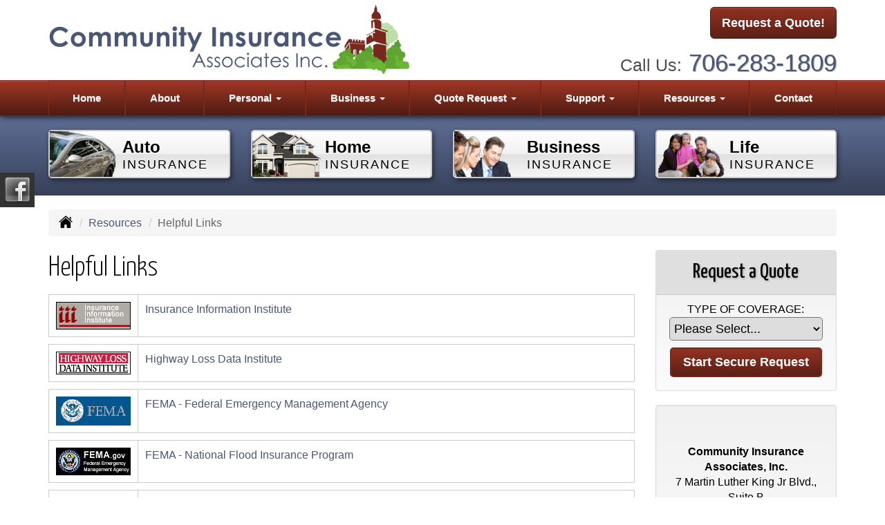

--- FILE ---
content_type: text/html; charset=UTF-8
request_url: https://communityinsuranceassociates.com/customer-resources/links
body_size: 6619
content:
<!DOCTYPE html><html lang="en"><head><meta charset="utf-8"><meta http-equiv="X-UA-Compatible" content="IE=Edge" /><title>Helpful Links - Community Insurance Associates, Inc., Elberton Georgia</title><meta name="viewport" content="width=device-width, initial-scale=1"><meta name="robots" content="index, follow"><meta name="description" content="Independent insurance agency in Elberton Georgia offering car, home, life, health and business insurance."><link rel="canonical" href="https://communityinsuranceassociates.com/customer-resources/links"><base href="https://communityinsuranceassociates.com/"><link rel="stylesheet" href="https://maxcdn.bootstrapcdn.com/bootstrap/3.3.4/css/bootstrap.min.css"><link rel="stylesheet" href="https://maxcdn.bootstrapcdn.com/bootstrap/3.3.4/css/bootstrap-theme.min.css"><link rel="stylesheet" href="https://maxcdn.bootstrapcdn.com/font-awesome/4.6.2/css/font-awesome.min.css"><link href="https://fonts.googleapis.com/css?family=Yanone+Kaffeesatz:300,400" rel="stylesheet"><link rel="stylesheet" href="design/1570/style.php/style.scss"><!--[if lt IE 9]><link rel="stylesheet" href="design/1570/ie.css"><script src="https://oss.maxcdn.com/html5shiv/3.7.2/html5shiv.min.js"></script><script src="https://oss.maxcdn.com/respond/1.4.2/respond.min.js"></script><![endif]--><!--[if lt IE 8]><link rel="stylesheet" href="https://alicorsolutions.com/scripts/4.2/css/bootstrap-ie7.css"><![endif]--><link rel="icon" href="files/icon-144.png"><link rel="shortcut icon" href="files/favicon.ico"><link rel="apple-touch-icon" sizes="57x57" href="files/icon-57.png" /><link rel="apple-touch-icon" sizes="72x72" href="files/icon-72.png" /><link rel="apple-touch-icon" sizes="114x114" href="files/icon-114.png" /><link rel="apple-touch-icon" sizes="144x144" href="files/icon-144.png" /><meta name="twitter:card" content="summary" /><meta name="twitter:image" content="https://communityinsuranceassociates.com/files/logo.png" /><meta property="og:url" content="https://communityinsuranceassociates.com/customer-resources/links"><meta property="og:type" content="website"><meta property="og:title" content="Helpful Links - Community Insurance Associates, Inc., Elberton Georgia"><meta property="og:description" content="Independent insurance agency in Elberton Georgia offering car, home, life, health and business insurance.">    <meta property="og:image" content="https://communityinsuranceassociates.com/files/logo.png">
    <meta name="thumbnail" content="https://communityinsuranceassociates.com/files/logo.png" />
</head><body class="body-page"><header class="masthead"><div class="container"><div class="row" style="position:relative;"><div class="col-xs-12 col-sm-7 header-logo"><a href="https://communityinsuranceassociates.com/"><img src="files/logo.png" id="logo" alt="Community Insurance Associates, Inc."></a></div><div class="col-xs-12 col-sm-5" style="position:relative;"><div class="get-a-quote"><a href="https://communityinsuranceassociates.com/online-insurance-quotes" class="btn btn-primary btn-lg">Request a Quote!</a></div><div class="phone-number"><small>Call Us:</small>&nbsp;<a href="tel:7062831809" class="phone-link">706-283-1809</a></div><div class="clear"></div></div></div></div><div class="navbar navbar-default" role="navigation"><div class="container"><div class="navbar-header"><button type="button" class="navbar-toggle collapsed" data-toggle="collapse" data-target="#navigation" aria-expanded="false" aria-controls="navigation"><span class="sr-only">Toggle navigation</span><span class="icon-bar"></span><span class="icon-bar"></span><span class="icon-bar"></span></button><a class="navbar-brand visible-xs" href="#">Menu</a></div><div class="collapse navbar-collapse" id="navigation"><ul class="nav nav-justified navbar-nav"><li><a href="https://communityinsuranceassociates.com/" target="_self" aria-label="Home">Home</a></li><li><a href="https://communityinsuranceassociates.com/about" target="_self" aria-label="About">About</a></li><li class="dropdown drop-cols-2 hidden-sm"><a target="_self" href="https://communityinsuranceassociates.com/personal-insurance" class="dropdown-toggle disabled" data-toggle="dropdown" role="button" aria-label="Personal">Personal <span class="caret"></span></a><ul class="dropdown-menu"><li><a target="_self" href="https://communityinsuranceassociates.com/personal-insurance/car-insurance" aria-label="Auto Insurance">Auto Insurance</a></li><li><a target="_self" href="https://communityinsuranceassociates.com/personal-insurance/boat-insurance" aria-label="Boat &amp; Watercraft">Boat &amp; Watercraft</a></li><li><a target="_self" href="https://communityinsuranceassociates.com/personal-insurance/condo-insurance" aria-label="Condo Insurance">Condo Insurance</a></li><li><a target="_self" href="https://communityinsuranceassociates.com/personal-insurance/home-insurance" aria-label="Homeowners Insurance">Homeowners Insurance</a></li><li><a target="_self" href="https://communityinsuranceassociates.com/personal-insurance/individual-health-insurance" aria-label="Individual Health Insurance">Individual Health Insurance</a></li><li><a target="_self" href="https://communityinsuranceassociates.com/personal-insurance/individual-life-insurance" aria-label="Individual Life Insurance">Individual Life Insurance</a></li><li><a target="_self" href="https://communityinsuranceassociates.com/personal-insurance/landlord-insurance" aria-label="Landlord Insurance">Landlord Insurance</a></li><li><a target="_self" href="https://communityinsuranceassociates.com/personal-insurance/mobile-home-insurance" aria-label="Manufactured / Mobile Home">Manufactured / Mobile Home</a></li><li><a target="_self" href="https://communityinsuranceassociates.com/personal-insurance/medicare-supplement" aria-label="Medicare Supplements">Medicare Supplements</a></li><li><a target="_self" href="https://communityinsuranceassociates.com/personal-insurance/motorcycle-insurance" aria-label="Motorcycle Insurance">Motorcycle Insurance</a></li><li><a target="_self" href="https://communityinsuranceassociates.com/personal-insurance/umbrella-insurance" aria-label="Personal Umbrella">Personal Umbrella</a></li><li><a target="_self" href="https://communityinsuranceassociates.com/personal-insurance/recreational-vehicle-insurance" aria-label="Recreational Vehicle">Recreational Vehicle</a></li><li><a target="_self" href="https://communityinsuranceassociates.com/personal-insurance/renters-insurance" aria-label="Renters Insurance">Renters Insurance</a></li></ul></li><li class="dropdown drop-cols-1 hidden-sm"><a target="_self" href="https://communityinsuranceassociates.com/business-insurance" class="dropdown-toggle disabled" data-toggle="dropdown" role="button" aria-label="Business">Business <span class="caret"></span></a><ul class="dropdown-menu"><li><a target="_self" href="https://communityinsuranceassociates.com/business-insurance/business-owners-policy" aria-label="Business Owners Policy (BOP)">Business Owners Policy (BOP)</a></li><li><a target="_self" href="https://communityinsuranceassociates.com/business-insurance/commercial-auto-insurance" aria-label="Commercial Auto">Commercial Auto</a></li><li><a target="_self" href="https://communityinsuranceassociates.com/business-insurance/commercial-property-insurance" aria-label="Commercial Property">Commercial Property</a></li><li><a target="_self" href="https://communityinsuranceassociates.com/business-insurance/cyber-liability-insurance" aria-label="Cyber Liability">Cyber Liability</a></li><li><a target="_self" href="https://communityinsuranceassociates.com/business-insurance/farm-insurance" aria-label="Farm &amp; Ranch">Farm &amp; Ranch</a></li><li><a target="_self" href="https://communityinsuranceassociates.com/business-insurance/liability-insurance" aria-label="General Liability">General Liability</a></li><li><a target="_self" href="https://communityinsuranceassociates.com/business-insurance/group-health-insurance" aria-label="Group Health Insurance">Group Health Insurance</a></li><li><a target="_self" href="https://communityinsuranceassociates.com/business-insurance/group-life-insurance" aria-label="Group Life Insurance">Group Life Insurance</a></li><li><a target="_self" href="https://communityinsuranceassociates.com/business-insurance/restaurant-insurance" aria-label="Restaurant">Restaurant</a></li><li><a target="_self" href="https://communityinsuranceassociates.com/business-insurance/trucking-insurance" aria-label="Truck &amp; Trucking">Truck &amp; Trucking</a></li></ul></li><li class="dropdown drop-cols-2"><a target="_self" href="https://communityinsuranceassociates.com/online-insurance-quotes" class="dropdown-toggle disabled" data-toggle="dropdown" role="button" aria-label="Quote&nbsp;Request">Quote&nbsp;Request <span class="caret"></span></a><ul class="dropdown-menu"><li><a target="_self" href="https://secureformsolutions.com/form/communityinsuranceassociates.com/auto" aria-label="Auto Insurance">Auto Insurance</a></li><li><a target="_self" href="https://secureformsolutions.com/form/communityinsuranceassociates.com/boat" aria-label="Boat &amp; Watercraft">Boat &amp; Watercraft</a></li><li><a target="_self" href="https://secureformsolutions.com/form/communityinsuranceassociates.com/business" aria-label="Business Owners Policy (BOP)">Business Owners Policy (BOP)</a></li><li><a target="_self" href="https://secureformsolutions.com/form/communityinsuranceassociates.com/commauto" aria-label="Commercial Auto">Commercial Auto</a></li><li><a target="_self" href="https://secureformsolutions.com/form/communityinsuranceassociates.com/comm_building" aria-label="Commercial Property">Commercial Property</a></li><li><a target="_self" href="https://secureformsolutions.com/form/communityinsuranceassociates.com/condominium" aria-label="Condo Insurance">Condo Insurance</a></li><li><a target="_self" href="https://secureformsolutions.com/form/communityinsuranceassociates.com/cyberliability" aria-label="Cyber Liability">Cyber Liability</a></li><li><a target="_self" href="https://secureformsolutions.com/form/communityinsuranceassociates.com/farm" aria-label="Farm &amp; Ranch">Farm &amp; Ranch</a></li><li><a target="_self" href="https://secureformsolutions.com/form/communityinsuranceassociates.com/liability" aria-label="General Liability">General Liability</a></li><li><a target="_self" href="https://secureformsolutions.com/form/communityinsuranceassociates.com/grouphealth" aria-label="Group Health Insurance">Group Health Insurance</a></li><li><a target="_self" href="https://secureformsolutions.com/form/communityinsuranceassociates.com/grouplife" aria-label="Group Life Insurance">Group Life Insurance</a></li><li><a target="_self" href="https://secureformsolutions.com/form/communityinsuranceassociates.com/homeowners" aria-label="Homeowners Insurance">Homeowners Insurance</a></li><li><a target="_self" href="https://secureformsolutions.com/form/communityinsuranceassociates.com/health" aria-label="Individual Health Insurance">Individual Health Insurance</a></li><li><a target="_self" href="https://secureformsolutions.com/form/communityinsuranceassociates.com/life" aria-label="Individual Life Insurance">Individual Life Insurance</a></li><li><a target="_self" href="https://secureformsolutions.com/form/communityinsuranceassociates.com/landlord" aria-label="Landlord Insurance">Landlord Insurance</a></li><li><a target="_self" href="https://secureformsolutions.com/form/communityinsuranceassociates.com/mobilehome" aria-label="Manufactured / Mobile Home">Manufactured / Mobile Home</a></li><li><a target="_self" href="https://secureformsolutions.com/form/communityinsuranceassociates.com/medicare" aria-label="Medicare Supplements">Medicare Supplements</a></li><li><a target="_self" href="https://secureformsolutions.com/form/communityinsuranceassociates.com/motorcycle" aria-label="Motorcycle Insurance">Motorcycle Insurance</a></li><li><a target="_self" href="https://secureformsolutions.com/form/communityinsuranceassociates.com/umbrella" aria-label="Personal Umbrella">Personal Umbrella</a></li><li><a target="_self" href="https://secureformsolutions.com/form/communityinsuranceassociates.com/rv" aria-label="Recreational Vehicle">Recreational Vehicle</a></li><li><a target="_self" href="https://secureformsolutions.com/form/communityinsuranceassociates.com/renters" aria-label="Renters Insurance">Renters Insurance</a></li><li><a target="_self" href="https://secureformsolutions.com/form/communityinsuranceassociates.com/restaurantquote" aria-label="Restaurant">Restaurant</a></li><li><a target="_self" href="https://secureformsolutions.com/form/communityinsuranceassociates.com/truck" aria-label="Truck &amp; Trucking">Truck &amp; Trucking</a></li></ul></li><li class="dropdown drop-cols-1"><a target="_self" href="https://communityinsuranceassociates.com/customer-support" class="dropdown-toggle disabled" data-toggle="dropdown" role="button" aria-label="Support">Support <span class="caret"></span></a><ul class="dropdown-menu"><li><a target="_self" href="https://communityinsuranceassociates.com/customer-support/payments-and-claims" aria-label="Payments &amp; Claims">Payments &amp; Claims</a></li></ul></li><li class="dropdown drop-cols-1 hidden-sm"><a target="_self" href="https://communityinsuranceassociates.com/customer-resources" class="dropdown-toggle disabled" data-toggle="dropdown" role="button" aria-label="Resources">Resources <span class="caret"></span></a><ul class="dropdown-menu"><li><a target="_self" href="https://communityinsuranceassociates.com/customer-resources/insurance-companies" aria-label="Our Companies">Our Companies</a></li><li><a target="_self" href="https://communityinsuranceassociates.com/customer-resources/faq" aria-label="Frequently Asked Questions">Frequently Asked Questions</a></li><li class="active"><a target="_self" href="https://communityinsuranceassociates.com/customer-resources/links" aria-label="Helpful Links">Helpful Links</a></li><li><a target="_self" href="https://communityinsuranceassociates.com/customer-resources/glossary" aria-label="Common Insurance Terms">Common Insurance Terms</a></li><li><a target="_self" href="https://communityinsuranceassociates.com/customer-resources/privacy" aria-label="Privacy Policy Statement">Privacy Policy Statement</a></li><li><a target="_self" href="https://communityinsuranceassociates.com/customer-resources/sitemap" aria-label="Site Map">Site Map</a></li><li><a target="_self" href="https://secureformsolutions.com/form/communityinsuranceassociates.com/refer" aria-label="Refer a Friend">Refer a Friend</a></li></ul></li><li><a href="https://communityinsuranceassociates.com/contact" target="_self" aria-label="Contact">Contact</a></li></ul></div></div></div></header><div class="content-spacer"></div><div class="banner-wrapper"><div class="container"><div class="buttons-wrapper buttons-pages hidden-xs"><div class="row"><div class="col-xs-5 col-xs-offset-1 col-md-offset-0 col-md-3"><a href="personal-insurance/car-insurance" class="button"><img src="https://alicorsolutions.com/cdn/icon-120/car-insurance.png" class="button-icon"><div class="button-title"><span class="button-line">Auto</span><br><span class="button-sub">Insurance</span></div></a></div><div class="col-xs-5 col-md-3"><a href="personal-insurance/home-insurance" class="button"><img src="https://alicorsolutions.com/cdn/icon-120/home-insurance.png" class="button-icon"><div class="button-title"><span class="button-line">Home</span><br><span class="button-sub">Insurance</span></div></a></div><div class="col-xs-5 col-xs-offset-1 col-md-offset-0 col-md-3"><a href="business-insurance" class="button"><img src="https://alicorsolutions.com/cdn/icon-120/business-insurance.png" class="button-icon"><div class="button-title"><span class="button-line">Business</span><br><span class="button-sub">Insurance</span></div></a></div><div class="col-xs-5 col-md-3"><a href="personal-insurance/individual-life-insurance" class="button"><img src="https://alicorsolutions.com/cdn/icon-120/life-insurance.png" class="button-icon"><div class="button-title"><span class="button-line">Life</span><br><span class="button-sub">Insurance</span></div></a></div></div></div></div></div>
<div class="sticky-social-container hidden-xs"><ul class="sticky-social"><li><a href="https://www.facebook.com/Community-Insurance-Associates-96030416676/" class="clearfix" aria-label="Visit Facebook (opens in a new tab)" target="_blank"><img src="https://alicorsolutions.com/cdn/social/hot/facebook.png" alt="" aria-hidden="true"> <span class="social-title">Facebook</span></a></li></ul></div><div class="content-wrapper"><div class="container"><div class="row"><div class="col-md-12 hidden-xs"><ul class="breadcrumb"><li><a href="./"><img alt="Home Page" src="https://alicorsolutions.com/cdn/icon/64/000000/home.png"></a> <span class="divider"></span></li><li><a href="https://communityinsuranceassociates.com/customer-resources">Resources</a> <span class="divider"></span></li><li class="active">Helpful Links</li></ul></div></div><div class="row"><main class="col-xs-12 col-sm-7 col-md-8 col-lg-9"><h1>Helpful Links</h1>  

	<div class="page-footer"><a target="_blank" href="http://www.iii.org/"><div class="hl-row"><div class="hl-logo"><img src="https://alicorsolutions.com/img_folders/link_logos/iii.jpg" alt="Insurance Information Institute"></div><div class="hl-title">Insurance Information Institute</div><div style="clear:both;"></div></div></a><a target="_blank" href="http://www.carsafety.org/"><div class="hl-row"><div class="hl-logo"><img src="https://alicorsolutions.com/img_folders/link_logos/hldi.jpg" alt="Highway Loss Data Institute"></div><div class="hl-title">Highway Loss Data Institute</div><div style="clear:both;"></div></div></a><a target="_blank" href="http://www.fema.gov/"><div class="hl-row"><div class="hl-logo"><img src="https://alicorsolutions.com/img_folders/link_logos/fema.jpg" alt="FEMA - Federal Emergency Management Agency"></div><div class="hl-title">FEMA - Federal Emergency Management Agency</div><div style="clear:both;"></div></div></a><a target="_blank" href="https://www.fema.gov/national-flood-insurance-program"><div class="hl-row"><div class="hl-logo"><img src="https://alicorsolutions.com/img_folders/link_logos/nfip.jpg" alt="FEMA - National Flood Insurance Program"></div><div class="hl-title">FEMA - National Flood Insurance Program</div><div style="clear:both;"></div></div></a><a target="_blank" href="https://lifehappens.org/"><div class="hl-row"><div class="hl-logo"><img src="https://alicorsolutions.com/img_folders/link_logos/life.jpg" alt="Life and Health Insurance Foundation for Education - LIFE"></div><div class="hl-title">Life and Health Insurance Foundation for Education - LIFE</div><div style="clear:both;"></div></div></a><a target="_blank" href="http://www.ambest.com/"><div class="hl-row"><div class="hl-logo"><img src="https://alicorsolutions.com/img_folders/link_logos/ambest.jpg" alt="A.M. Best Company"></div><div class="hl-title">A.M. Best Company</div><div style="clear:both;"></div></div></a><a target="_blank" href="http://www.kbb.com/"><div class="hl-row"><div class="hl-logo"><img src="https://alicorsolutions.com/img_folders/link_logos/kbb.jpg" alt="Kelley Blue Book"></div><div class="hl-title">Kelley Blue Book</div><div style="clear:both;"></div></div></a><a target="_blank" href="http://www.nhtsa.dot.gov/"><div class="hl-row"><div class="hl-logo"><img src="https://alicorsolutions.com/img_folders/link_logos/nhts_logo.jpg" alt="National Highway Traffic Safety Administration"></div><div class="hl-title">National Highway Traffic Safety Administration</div><div style="clear:both;"></div></div></a><a target="_blank" href="http://www.disastersafety.org/"><div class="hl-row"><div class="hl-logo"><img src="https://alicorsolutions.com/img_folders/link_logos/ibhs.jpg" alt="Institute for Business and Home Safety"></div><div class="hl-title">Institute for Business and Home Safety</div><div style="clear:both;"></div></div></a><a target="_blank" href="http://www.nsc.org/Pages/Home.aspx"><div class="hl-row"><div class="hl-logo"><img src="https://alicorsolutions.com/img_folders/link_logos/nsc.jpg" alt="National Safety Council"></div><div class="hl-title">National Safety Council</div><div style="clear:both;"></div></div></a></div></main><div class="side-menu hidden-xs col-sm-5 col-md-4 col-lg-3"><div class="well well-qq"><div class="qq-vertical"><h3>Request a Quote</h3><form method="post" action="https://secureformsolutions.com/form/communityinsuranceassociates.com/contact" class="quick-quote" name="quick_quote" id="qq-side"><label for="qq_interest">Type of Coverage:</label><select name="qq_interest" id="qq_interest" class="qq-interest" onchange="document.getElementById('qq-side').action=this.value;"><option value="https://secureformsolutions.com/form/communityinsuranceassociates.com/contact">Please Select...</option><option value="https://secureformsolutions.com/form/communityinsuranceassociates.com/auto">Auto Insurance</option><option value="https://secureformsolutions.com/form/communityinsuranceassociates.com/boat">Boat &amp; Watercraft</option><option value="https://secureformsolutions.com/form/communityinsuranceassociates.com/business">Business Owners Policy (BOP)</option><option value="https://secureformsolutions.com/form/communityinsuranceassociates.com/commauto">Commercial Auto</option><option value="https://secureformsolutions.com/form/communityinsuranceassociates.com/comm_building">Commercial Property</option><option value="https://secureformsolutions.com/form/communityinsuranceassociates.com/condominium">Condo Insurance</option><option value="https://secureformsolutions.com/form/communityinsuranceassociates.com/cyberliability">Cyber Liability</option><option value="https://secureformsolutions.com/form/communityinsuranceassociates.com/farm">Farm &amp; Ranch</option><option value="https://secureformsolutions.com/form/communityinsuranceassociates.com/liability">General Liability</option><option value="https://secureformsolutions.com/form/communityinsuranceassociates.com/grouphealth">Group Health Insurance</option><option value="https://secureformsolutions.com/form/communityinsuranceassociates.com/grouplife">Group Life Insurance</option><option value="https://secureformsolutions.com/form/communityinsuranceassociates.com/homeowners">Homeowners Insurance</option><option value="https://secureformsolutions.com/form/communityinsuranceassociates.com/health">Individual Health Insurance</option><option value="https://secureformsolutions.com/form/communityinsuranceassociates.com/life">Individual Life Insurance</option><option value="https://secureformsolutions.com/form/communityinsuranceassociates.com/landlord">Landlord Insurance</option><option value="https://secureformsolutions.com/form/communityinsuranceassociates.com/mobilehome">Manufactured / Mobile Home</option><option value="https://secureformsolutions.com/form/communityinsuranceassociates.com/medicare">Medicare Supplements</option><option value="https://secureformsolutions.com/form/communityinsuranceassociates.com/motorcycle">Motorcycle Insurance</option><option value="https://secureformsolutions.com/form/communityinsuranceassociates.com/umbrella">Personal Umbrella</option><option value="https://secureformsolutions.com/form/communityinsuranceassociates.com/rv">Recreational Vehicle</option><option value="https://secureformsolutions.com/form/communityinsuranceassociates.com/renters">Renters Insurance</option><option value="https://secureformsolutions.com/form/communityinsuranceassociates.com/restaurantquote">Restaurant</option><option value="https://secureformsolutions.com/form/communityinsuranceassociates.com/truck">Truck &amp; Trucking</option></select><input type="submit" value="Start Secure Request" class="qq-submit"></form></div></div><div class="well well-contact"><div class="well-well"><div id="fb-root"></div><script async defer crossorigin="anonymous" src="https://connect.facebook.net/en_US/sdk.js#xfbml=1&version=v8.0" nonce="5Gzm78KB"></script><div class="fb-like" data-href="https://communityinsuranceassociates.com" data-width="" data-layout="button_count" data-action="like" data-size="small" data-share="true"></div></div><div class="well-well"><strong>Community Insurance Associates, Inc.</strong><br />7 Martin Luther King Jr Blvd., Suite B<br />Elberton, GA 30635<br /><a href="https://communityinsuranceassociates.com/contact">Get Map</a><br /><strong>Phone: <a href="tel:7062831809" class="phone-link">706-283-1809</a></strong><br />Fax: 706-283-1811<br /><a href="https://secureformsolutions.com/form/communityinsuranceassociates.com/contact" aria-label="Secure Contact Form">Contact Us</a></div></div><div class="well well-affiliates"><img src="https://alicorsolutions.com/cdn/image/assure.png" alt="Assure Alliance"></a><br><br><img src="https://alicorsolutions.com/cdn/image/siaa.png" alt="SIAA"></a></div></div></div></div></div><div class="carriers-scroll"><div class="carriers-scroller" aria-hidden="true">

<script type="text/javascript">
<!--
/***********************************************
* Conveyor belt slideshow script Dynamic Drive DHTML code library (www.dynamicdrive.com)
* This notice MUST stay intact for legal use
* Visit Dynamic Drive at http://www.dynamicdrive.com/ for full source code
***********************************************/

//Specify the slider's width (in pixels)

var sliderwidth="px"
//Specify the slider's height
var sliderheight="75px"
//Specify the slider's slide speed (larger is faster 1-10)
var slidespeed=2
//configure background color:
slidebgcolor="transparent"


//Specify the slider's images
var leftrightslide=new Array()
var finalslide=''

leftrightslide[0]='<img src="https://alicorsolutions.com/img_folders/logos/hert.jpg" alt="Heritage Insurance logo">';
leftrightslide[1]='<img src="https://alicorsolutions.com/img_folders/logos/unitedhealth.gif" alt="United Healthcare logo">';
leftrightslide[2]='<img src="https://alicorsolutions.com/img_folders/logos/travelers07.jpg" alt="Travelers logo">';
leftrightslide[3]='<img src="https://alicorsolutions.com/img_folders/logos/safeco.jpg" alt="Safeco logo">';
leftrightslide[4]='<img src="https://alicorsolutions.com/img_folders/logos/prudential.jpg" alt="Prudential logo">';
leftrightslide[5]='<img src="https://alicorsolutions.com/img_folders/logos/progressive.gif" alt="Progressive logo">';
leftrightslide[6]='<img src="https://alicorsolutions.com/img_folders/logos/northamerican.gif" alt="North American Company logo">';
leftrightslide[7]='<img src="https://alicorsolutions.com/img_folders/logos/moo.jpg" alt="Mutual of Omaha logo">';
leftrightslide[8]='<img src="https://alicorsolutions.com/img_folders/logos/humana.gif" alt="Humana logo">';
leftrightslide[9]='<img src="https://alicorsolutions.com/img_folders/logos/americanmodern.gif" alt="American Modern logo">';
leftrightslide[10]='<img src="https://alicorsolutions.com/img_folders/logos/grange.gif" alt="Grange logo">';
leftrightslide[11]='<img src="https://alicorsolutions.com/img_folders/logos/genworth.gif" alt="Genworth Financial logo">';
leftrightslide[12]='<img src="https://alicorsolutions.com/img_folders/logos/Foremost.gif" alt="Foremost logo">';
leftrightslide[13]='<img src="https://alicorsolutions.com/img_folders/logos/deltadental.jpg" alt="Delta Dental logo">';
leftrightslide[14]='<img src="https://alicorsolutions.com/img_folders/logos/cin.jpg" alt="Cincinnati logo">';
leftrightslide[15]='<img src="https://alicorsolutions.com/img_folders/logos/bristolwest.jpg" alt="Bristol West logo">';
leftrightslide[16]='<img src="https://alicorsolutions.com/img_folders/logos/bcbs.jpg" alt="BCBS logo">';
leftrightslide[17]='<img src="https://alicorsolutions.com/img_folders/logos/anthem.gif" alt="Anthem logo">';


//Specify gap between each image (use HTML):
var imagegap="&nbsp;&nbsp;&nbsp;&nbsp;&nbsp;"

//Specify pixels gap between each slideshow rotation (use integer):
var slideshowgap=5

////NO NEED TO EDIT BELOW THIS LINE////////////

var copyspeed=slidespeed
leftrightslide='<nobr>'+leftrightslide.join(imagegap)+'</nobr>'
var iedom=document.all||document.getElementById
if (iedom)
document.write('<span id="temp" style="visibility:hidden;position:absolute;top:-100px;left:-15000px">'+leftrightslide+'</span>')
var actualwidth=''
var cross_slide, ns_slide

function fillup(){
if (iedom){
cross_slide=document.getElementById? document.getElementById("test2") : document.all.test2
cross_slide2=document.getElementById? document.getElementById("test3") : document.all.test3
cross_slide.innerHTML=cross_slide2.innerHTML=leftrightslide
actualwidth=document.all? cross_slide.offsetWidth : document.getElementById("temp").offsetWidth
cross_slide2.style.left=actualwidth+slideshowgap+"px"
}
else if (document.layers){
ns_slide=document.ns_slidemenu.document.ns_slidemenu2
ns_slide2=document.ns_slidemenu.document.ns_slidemenu3
ns_slide.document.write(leftrightslide)
ns_slide.document.close()
actualwidth=ns_slide.document.width
ns_slide2.left=actualwidth+slideshowgap
ns_slide2.document.write(leftrightslide)
ns_slide2.document.close()
}
lefttime=setInterval("slideleft()",30)
}
window.onload=fillup

function slideleft(){
if (iedom){
if (parseInt(cross_slide.style.left)>(actualwidth*(-1)+8))
cross_slide.style.left=parseInt(cross_slide.style.left)-copyspeed+"px"
else
cross_slide.style.left=parseInt(cross_slide2.style.left)+actualwidth+slideshowgap+"px"

if (parseInt(cross_slide2.style.left)>(actualwidth*(-1)+8))
cross_slide2.style.left=parseInt(cross_slide2.style.left)-copyspeed+"px"
else
cross_slide2.style.left=parseInt(cross_slide.style.left)+actualwidth+slideshowgap+"px"

}
else if (document.layers){
if (ns_slide.left>(actualwidth*(-1)+8))
ns_slide.left-=copyspeed
else
ns_slide.left=ns_slide2.left+actualwidth+slideshowgap

if (ns_slide2.left>(actualwidth*(-1)+8))
ns_slide2.left-=copyspeed
else
ns_slide2.left=ns_slide.left+actualwidth+slideshowgap
}
}


if (iedom||document.layers){
with (document){
document.write('<table border="0" cellspacing="0" cellpadding="0" style="width:100%"><td>')
if (iedom){
write('<div style="position:relative;width:'+sliderwidth+';height:'+sliderheight+';overflow:hidden">')
write('<div style="position:absolute;width:'+sliderwidth+';height:'+sliderheight+';background-color:'+slidebgcolor+'" onMouseover="copyspeed=0" onMouseout="copyspeed=slidespeed">')
write('<div id="test2" style="position:absolute;left:0px;top:0px"></div>')
write('<div id="test3" style="position:absolute;left:-1000px;top:0px"></div>')
write('</div></div>')
}
else if (document.layers){
write('<ilayer width='+sliderwidth+' height='+sliderheight+' name="ns_slidemenu" bgColor='+slidebgcolor+'>')
write('<layer name="ns_slidemenu2" left=0 top=0 onMouseover="copyspeed=0" onMouseout="copyspeed=slidespeed"></layer>')
write('<layer name="ns_slidemenu3" left=0 top=0 onMouseover="copyspeed=0" onMouseout="copyspeed=slidespeed"></layer>')
write('</ilayer>')
}
document.write('</td></table>')
}
}
// -->
</script>

</div>
</div><footer><div class="container"><div class="visible-xs"><div class="social-nav-container"><a href="https://www.facebook.com/Community-Insurance-Associates-96030416676/" target="_blank" aria-label="Visit Facebook (opens in a new tab)"><em class="fa fa-facebook"></em><span class="sr-only">Facebook</span></a></div></div><div class="row columns hidden-xs"><div class="hidden-xs col-sm-3"><ul><li class="footer-column-first"><a href="customer-resources/sitemap" aria-label="Site Map">Navigation</a></li><li><a href="https://communityinsuranceassociates.com/">Home</a></li><li><a href="https://communityinsuranceassociates.com/about">About</a></li><li><a href="https://communityinsuranceassociates.com/online-insurance-quotes">Quote&nbsp;Request</a></li><li><a href="https://communityinsuranceassociates.com/customer-support">Support</a></li><li><a href="https://communityinsuranceassociates.com/customer-resources">Resources</a></li><li><a href="https://communityinsuranceassociates.com/customer-support/payments-and-claims">Payments &amp; Claims</a></li><li><a href="https://communityinsuranceassociates.com/customer-resources/insurance-companies">Our Companies</a></li><li><a href="https://communityinsuranceassociates.com/contact">Contact</a></li><li><a href="https://communityinsuranceassociates.com/customer-resources/privacy">Privacy Policy Statement</a></li></ul></div><div class="col-sm-3"><ul><li class="footer-column-first"><a href="personal-insurance" aria-label="Personal">Personal Lines</a></li><li><a href="https://communityinsuranceassociates.com/personal-insurance/car-insurance">Auto Insurance</a></li><li><a href="https://communityinsuranceassociates.com/personal-insurance/home-insurance">Homeowners Insurance</a></li><li><a href="https://communityinsuranceassociates.com/personal-insurance/boat-insurance">Boat &amp; Watercraft</a></li><li><a href="https://communityinsuranceassociates.com/personal-insurance/condo-insurance">Condo Insurance</a></li><li><a href="https://communityinsuranceassociates.com/personal-insurance/individual-health-insurance">Individual Health Insurance</a></li><li><a href="https://communityinsuranceassociates.com/personal-insurance/individual-life-insurance">Individual Life Insurance</a></li><li><a href="https://communityinsuranceassociates.com/personal-insurance/landlord-insurance">Landlord Insurance</a></li><li><a href="https://communityinsuranceassociates.com/personal-insurance/medicare-supplement">Medicare Supplements</a></li><li><a href="https://communityinsuranceassociates.com/personal-insurance/mobile-home-insurance">Manufactured / Mobile Home</a></li><li><a href="https://communityinsuranceassociates.com/personal-insurance/motorcycle-insurance">Motorcycle Insurance</a></li></ul></div><div class="col-sm-3"><ul><li class="footer-column-first"><a href="business-insurance" aria-label="Business">Commercial Lines</a></li><li><a href="https://communityinsuranceassociates.com/business-insurance/business-owners-policy">Business Owners Policy (BOP)</a></li><li><a href="https://communityinsuranceassociates.com/business-insurance/commercial-auto-insurance">Commercial Auto</a></li><li><a href="https://communityinsuranceassociates.com/business-insurance/commercial-property-insurance">Commercial Property</a></li><li><a href="https://communityinsuranceassociates.com/business-insurance/cyber-liability-insurance">Cyber Liability</a></li><li><a href="https://communityinsuranceassociates.com/business-insurance/farm-insurance">Farm &amp; Ranch</a></li><li><a href="https://communityinsuranceassociates.com/business-insurance/group-health-insurance">Group Health Insurance</a></li><li><a href="https://communityinsuranceassociates.com/business-insurance/group-life-insurance">Group Life Insurance</a></li><li><a href="https://communityinsuranceassociates.com/business-insurance/liability-insurance">General Liability</a></li><li><a href="https://communityinsuranceassociates.com/business-insurance/restaurant-insurance">Restaurant</a></li><li><a href="https://communityinsuranceassociates.com/business-insurance/trucking-insurance">Truck &amp; Trucking</a></li></ul></div><div class="col-sm-3"><ul><li class="footer-column-first"><a href="online-insurance-quotes" aria-label="Quote Request">Quote Request Forms</a></li><li><a href="https://secureformsolutions.com/form/communityinsuranceassociates.com/auto" target="_self" aria-label="Auto Insurance">Auto Insurance</a></li><li><a href="https://secureformsolutions.com/form/communityinsuranceassociates.com/boat" target="_self" aria-label="Boat &amp; Watercraft">Boat &amp; Watercraft</a></li><li><a href="https://secureformsolutions.com/form/communityinsuranceassociates.com/business" target="_self" aria-label="Business Owners Policy (BOP)">Business Owners Policy (BOP)</a></li><li><a href="https://secureformsolutions.com/form/communityinsuranceassociates.com/commauto" target="_self" aria-label="Commercial Auto">Commercial Auto</a></li><li><a href="https://secureformsolutions.com/form/communityinsuranceassociates.com/comm_building" target="_self" aria-label="Commercial Property">Commercial Property</a></li><li><a href="https://secureformsolutions.com/form/communityinsuranceassociates.com/condominium" target="_self" aria-label="Condo Insurance">Condo Insurance</a></li><li><a href="https://secureformsolutions.com/form/communityinsuranceassociates.com/cyberliability" target="_self" aria-label="Cyber Liability">Cyber Liability</a></li><li><a href="https://secureformsolutions.com/form/communityinsuranceassociates.com/farm" target="_self" aria-label="Farm &amp; Ranch">Farm &amp; Ranch</a></li><li><a href="https://secureformsolutions.com/form/communityinsuranceassociates.com/liability" target="_self" aria-label="General Liability">General Liability</a></li><li><a href="https://secureformsolutions.com/form/communityinsuranceassociates.com/grouphealth" target="_self" aria-label="Group Health Insurance">Group Health Insurance</a></li></ul></div></div><div class="row"><div class="col-xs-12"><div class="contact-horizontal">7 Martin Luther King Jr Blvd., Suite B&nbsp;Elberton, GA 30635 | <strong>Phone: <a href="tel:7062831809" class="phone-link">706-283-1809</a></strong> | Fax: 706-283-1811&nbsp;| <a href="https://secureformsolutions.com/form/communityinsuranceassociates.com/contact" aria-label="Secure Contact Form">Contact Us</a> | <a href="https://communityinsuranceassociates.com/contact">Get Map</a></div></div></div><div class="row"><div class="col-xs-12"><div class="footer-cities">Located in <a href="contact">Elberton, Georgia</a>.&nbsp;We also serve the Colbert, Crawford, Hartwell, Royston,  and Winterville areas.&nbsp;- Licensed in&nbsp;Georgia and &nbsp;South Carolina</div></div></div><div class="row"><div class="col-xs-12"><div class="footer-copyright">Site by: <a href="https://alicorsolutions.com/" target="_blank" aria-label="Visit Alicor Solutions (opens in a new tab)">AlicorSolutions.com</a>&nbsp;&bullet;&nbsp;&copy; 2026 Community Insurance Associates, Inc.</div></div></div></div></footer><script src="https://ajax.googleapis.com/ajax/libs/jquery/1.12.4/jquery.min.js"></script><script src="https://maxcdn.bootstrapcdn.com/bootstrap/3.3.4/js/bootstrap.min.js"></script><script src="https://alicorsolutions.com/scripts/4.2/js/jssor.slider.mini.js"></script><script>
	var jsOptions = {
		SlideDuration: 750,
		AutoPlayInterval: 3250,
		Fade: false,
		ArrowNavigatorOptions: {
			AutoCenter: 2
		},
		BulletNavigatorOptions: {
			AutoCenter: 1
		},
	};
</script><script src="https://alicorsolutions.com/scripts/4.2/js/shared.js"></script><script src="design/1570/script.js"></script><script>
            function getCookie(name) {
                var v = document.cookie.match('(^|;) ?' + name + '=([^;]*)(;|$)');
                return v ? v[2] : null;
            }
        </script></body></html>
